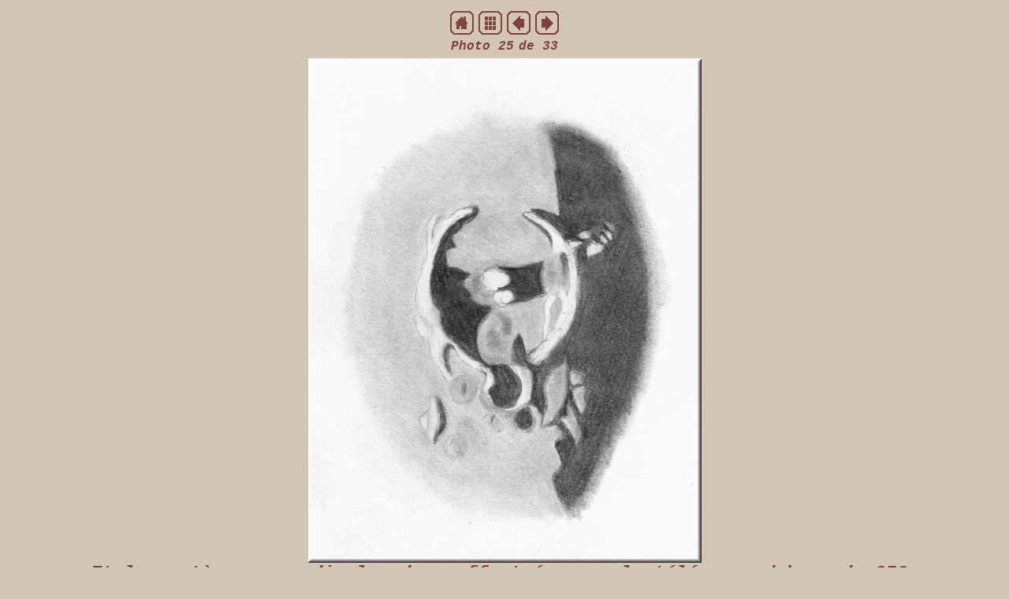

--- FILE ---
content_type: text/html
request_url: https://reto.fr/astro/imagepages/image25.html
body_size: 814
content:
<!DOCTYPE HTML PUBLIC "-//W3C//DTD HTML 4.01 Transitional//EN">
<html>
<head>
<title></title>
<meta http-equiv="Content-Type" content="text/html; charset=iso-8859-1">
<meta http-equiv="imagetoolbar" content="no">
<link rel="stylesheet" TYPE="text/css" HREF="image.css">
<script language="JavaScript" type="text/javascript"><!--

function PageLoaded() {

  imagepreload = new Image;
  imagepreload.src = "../images/astro0009.jpg";
}

window.onload=PageLoaded;
//--></script>

</head>

<body>






<!-- BeginNavigationTop -->
<table width="100%">
  <tr>
    <td align="center"><!-- BeginNavigationGroup -->
<table cellpadding="3" cellspacing="0" border="0">
  <tr>
    
    <!-- BeginNavigationElement --><td><a href="http://www.reto.fr" target="_top"><img src="../arlesimages/tsign_solid_plum_home.gif" border="0" height="30" width="30" alt="Accueil"></a></td><!-- EndNavigationElement -->
    <!-- BeginNavigationElement --><td><a href="../index.html"><img src="../arlesimages/tsign_solid_plum_index.gif" border="0" height="30" width="30" alt="Vignettes"></a></td><!-- EndNavigationElement -->
    
    <!-- BeginNavigationElement --><td><a href="image24.html"><img src="../arlesimages/tsign_solid_plum_previous.gif" border="0" height="30" width="30" alt="Précédente"></a></td><!-- EndNavigationElement -->
    <!-- BeginNavigationElement --><td><a href="image26.html"><img src="../arlesimages/tsign_solid_plum_next.gif" border="0" height="30" width="30" alt="Suivante"></a></td><!-- EndNavigationElement -->
    
  </tr>
</table>
<!-- EndNavigationGroup -->

<!-- BeginNavigationGroup -->
<table cellpadding="3" cellspacing="0" border="0">
  <tr>
    
    <!-- BeginNavigationElement --><td><span class="navigationtext">Photo 25</span></td><!-- EndNavigationElement -->
    <!-- BeginNavigationElement --><td><span class="navigationtext">de 33</span></td><!-- EndNavigationElement -->
  </tr>
</table>
<!-- EndNavigationGroup -->
</td>
  </tr>
</table>
<!-- EndNavigationTop -->

<div align="center">
<table cellspacing="0" cellpadding="0" border="0">
  <tr align="center">
    <td>
      <img src="../images/gassendi02.jpg" alt="" width="499" height="640" border="0">
    </td>
  </tr>
  <tr align="left">
    <td>
      <div class="imagetitle">...Et le cratère gassendi, les deux effectués avec le téléscope dobson de 250 mm.<br></div>
    </td>
  </tr>
</table>
</div>

<!-- BeginNavigationBottom -->
<table width="100%">
  <tr>
    <td align="center"><!-- BeginNavigationGroup -->
<table cellpadding="3" cellspacing="0" border="0">
  <tr>
    
    <!-- BeginNavigationElement --><td><a href="http://www.reto.fr" target="_top"><img src="../arlesimages/tsign_solid_plum_home.gif" border="0" height="30" width="30" alt="Accueil"></a></td><!-- EndNavigationElement -->
    <!-- BeginNavigationElement --><td><a href="../index.html"><img src="../arlesimages/tsign_solid_plum_index.gif" border="0" height="30" width="30" alt="Vignettes"></a></td><!-- EndNavigationElement -->
    
    <!-- BeginNavigationElement --><td><a href="image24.html"><img src="../arlesimages/tsign_solid_plum_previous.gif" border="0" height="30" width="30" alt="Précédente"></a></td><!-- EndNavigationElement -->
    <!-- BeginNavigationElement --><td><a href="image26.html"><img src="../arlesimages/tsign_solid_plum_next.gif" border="0" height="30" width="30" alt="Suivante"></a></td><!-- EndNavigationElement -->
    
  </tr>
</table>
<!-- EndNavigationGroup -->

<!-- BeginNavigationGroup -->
<table cellpadding="3" cellspacing="0" border="0">
  <tr>
    
    <!-- BeginNavigationElement --><td><span class="navigationtext">Photo 25</span></td><!-- EndNavigationElement -->
    <!-- BeginNavigationElement --><td><span class="navigationtext">de 33</span></td><!-- EndNavigationElement -->
  </tr>
</table>
<!-- EndNavigationGroup -->
</td>
  </tr>
</table>
<!-- EndNavigationBottom -->




</body>
</html>

--- FILE ---
content_type: text/css
request_url: https://reto.fr/astro/imagepages/image.css
body_size: 106
content:
body {
  background-color: #D1C7B4;
  color: #804040;
}

a:link {color: #804040;}

a:visited {color: #804040;}

a:active {color: #804040;}

.navigationtext {
  font-family: Courier New, Courier, mono;
  font-style: italic;
  font-weight: bold;
  color: #804040;
}

.imagetitle {
  font-family: Courier New, Courier, mono;
  font-size: 18pt;
  font-style: italic;
  font-weight: bold;
  color: #804040;
}

.imagequicklist {
  color: #804040;
}